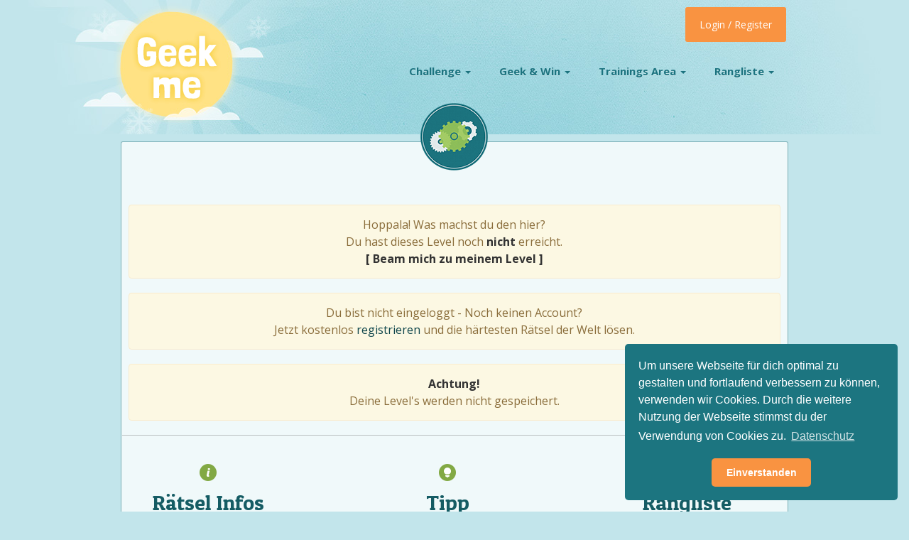

--- FILE ---
content_type: text/html; charset=UTF-8
request_url: https://www.geekme.de/challenge/1/63/1
body_size: 10531
content:
<!DOCTYPE html>
<html class="no-js" lang="de">
<head>

  <meta name="Loesung Challenge 1 - Raetsel 27" content="eneas">
  
  <meta charset="utf-8">
  <meta http-equiv="X-UA-Compatible" content="IE=edge,chrome=1">
  <meta name="viewport" content="width=device-width, initial-scale=1.0, maximum-scale=5, user-scalable=yes">

  <title>Die härtesten Rätsel der Welt » Challenge #1 Level 63 » Seite 1</title>
  <meta name="description" content="Rätsel Challenge #1 Level 63 - Du denkst du bist schlau? Beweis es!">
  <meta name="keywords" content="rätsel,quiz,geek,quizzen,rätseln,gewinnen,challenge,schlau,geekme,fragen,quest,garage,quizfragen">
  
  <meta itemprop="name" content="GeekMe">
  <meta itemprop="image" content="https://www.geekme.de/theme/main/images/favicons/ipimage.png">
  <meta itemprop="description" content="Rätsel Challenge #1 Level 63 - Du denkst du bist schlau? Beweis es!">
  
  <meta property="og:title" content="Die härtesten Rätsel der Welt » Challenge #1 Level 63 » Seite 1"/>
  <meta property="og:image" content="https://www.geekme.de/theme/main/images/favicons/ipimage.png"/>
  <meta property="og:site_name" content="GeekMe"/>
  <meta property="og:description" content="Rätsel Challenge #1 Level 63 - Du denkst du bist schlau? Beweis es!"/>
  
  <meta name="google-site-verification" content="JLW6BvS8VEACnBtTd98_PHSixOv7vPlpi9Y5sfjTTMs" />

  <link rel="shortcut icon" href="https://www.geekme.de/theme/main/images/favicons/favicon.ico" type="image/x-icon">
  <link rel="icon" href="https://www.geekme.de/theme/main/images/favicons/favicon.ico" type="image/x-icon">
  <link rel="apple-touch-icon" href="https://www.geekme.de/theme/main/images/favicons/apple-touch-icon.png">
  <link rel="apple-touch-icon" sizes="72x72" href="https://www.geekme.de/theme/main/images/favicons/apple-touch-icon-72x72.png">
  <link rel="apple-touch-icon" sizes="114x114" href="https://www.geekme.de/theme/main/images/favicons/apple-touch-icon-114x114.png">

  <!-- Windows 8 start screen specific meta -->
  <meta name="application-name" content="GeekMe"/>
  <meta name="msapplication-TileColor" content="#1c737f"/>
  <meta name="msapplication-TileImage" content="https://www.geekme.de/theme/main/images/favicons/windows-8-start-screen-icon.png"/>


        <link rel="preload" href="https://fonts.googleapis.com/css?family=Patua+One|Open+Sans:400,300,600,700" as="style" onload="this.onload=null;this.rel='stylesheet'">
    <noscript><link rel="stylesheet" href="https://fonts.googleapis.com/css?family=Patua+One|Open+Sans:400,300,600,700"></noscript>


  <link rel="stylesheet" href="https://www.geekme.de/theme/main/css/bootstrap.min.css">
  <link rel="stylesheet" href="https://www.geekme.de/theme/main/css/skeleton_f.min.css">
  <link rel="stylesheet" href="https://www.geekme.de/theme/main/css/jquery.mCustomScrollbar.css">
  <!--Main Stylesheet-->
  <link rel="stylesheet" href="https://www.geekme.de/theme/main/css/style.css">

  <link rel="stylesheet" href="https://www.geekme.de/theme/main/css/custom.css">

  <!--Load Modernizr, all other scripts are on the footer-->
  <script src="https://www.geekme.de/theme/main/js/modernizr.js"></script>
  

</head>

<body>
<noscript>
  
  <center>
	<strong>Hoppalaaa</strong><br>
	Bitte bitte aktiviere dein JavaScript
  </center>
  <style>div { display:none; }</style>
</noscript>


<!-- Ends in Footer, now in header for speed up LCP -->
<!-- To change the season simply add a class to the body (spring, summer, autumn or winter) -->
<div class="season winter">

	<!-- <header class="large-margin">-->
	<header>
    <div class="container">

      <div id="logo" class="five columns">
		<a href="https://www.geekme.de"><img data-src="https://www.geekme.de/theme/main/images/logo_s.png" class="lazy alternate-logo" alt="GeekMe Rätsel & Quizfragen"/></a>
      </div>

		<div class="nav-wrap">
          <!-- Nav -->
          <nav class="nav">
            <ul class="nav-list">

              <li class="nav-item">
                <a href="https://www.geekme.de/challenge">Challenge <span class="caret"></span></a>
                <ul class="nav-submenu larger-submenu">
					<li class="nav-submenu-item"><a href="https://www.geekme.de/challenge/12">#12 - The game is on</a><li class="nav-submenu-item"><a href="https://www.geekme.de/challenge/11">#11 - Villa Kunterbunt</a><li class="nav-submenu-item"><a href="https://www.geekme.de/challenge/10">#10 - Am Rande des Wahnsinns</a><li class="nav-submenu-item"><a href="https://www.geekme.de/challenge/9">#9 - Mitten drin statt nur dabei</a><li class="nav-submenu-item"><a href="https://www.geekme.de/challenge/8">#8 - Fakten Fakten Fakten!</a><li class="nav-submenu-item"><a href="https://www.geekme.de/challenge/7">#7 - Härter denn je!</a><li class="nav-submenu-item"><a href="https://www.geekme.de/challenge/6">#6 - Viele Viele Bilder</a><li class="nav-submenu-item"><a href="https://www.geekme.de/challenge/5">#5 - Back to the Roots!</a><li class="nav-submenu-item"><a href="https://www.geekme.de/challenge/4">#4 - Nur nicht verzweifeln</a><li class="nav-submenu-item"><a href="https://www.geekme.de/challenge/3">#3 - besser - härter - GeekMe!</a><li class="nav-submenu-item"><a href="https://www.geekme.de/challenge/2">#2 - Rätsel Spaß geht weiter</a><li class="nav-submenu-item"><a href="https://www.geekme.de/challenge/1">#1 - Du denkst du bist schlau? Beweis es!</a>                </ul>
              </li>

              <li class="nav-item">
                <a href="https://www.geekme.de/win">Geek & Win <span class="caret"></span></a>
                <ul class="nav-submenu">
					<li class="nav-submenu-item"><a href="https://www.geekme.de/win">Rätsel</a></li>
					<li class="nav-submenu-item"><a href="https://www.geekme.de/win/gewinner">Gewinner</a></li>
					<li class="nav-submenu-item"><a href="https://www.geekme.de/win/verpasst">Verpasst</a></li>	
                </ul>
              </li>

              <li class="nav-item">
                <a href="https://www.geekme.de/training">Trainings Area <span class="caret"></span></a>
                <ul class="nav-submenu">
					<li class="nav-submenu-item"><a href="https://www.geekme.de/garage">Garage</a></li>
					<li class="nav-submenu-item"><a href="https://www.geekme.de/quest">Quests</a></li>
					<li class="nav-submenu-item"><a href="https://www.geekme.de/quiz">Quiz</a></li>
                </ul>
              </li>

              <li class="nav-item">
                <a href="https://www.geekme.de/rangliste">Rangliste <span class="caret"></span></a>
                <ul class="nav-submenu">
					<li class="nav-submenu-item"><a href="https://www.geekme.de/rangliste/challenge">Challenge</a></li>
					<li class="nav-submenu-item"><a href="https://www.geekme.de/rangliste/hall-of-fame">Hall of Fame</a></li>
					<li class="nav-submenu-item"><a href="https://www.geekme.de/rangliste/garage">Garage</a></li>
					<li class="nav-submenu-item"><a href="https://www.geekme.de/rangliste/quest">Quest</a></li>
					<li class="nav-submenu-item"><a href="https://www.geekme.de/rangliste/quiz">Quiz</a></li>
                </ul>
              </li>

              <li id="login-mobile" class="nav-item">
                <a href="https://www.geekme.de/login">LOGIN</a>
              </li>

            </ul>
          </nav>
          <!-- /Nav -->
        </div><!--nav-wrap-->
		
		
<ul>
  <li id="login" class="dropdown">
	<a class="dropdown-toggle login-button" href="#" data-toggle="dropdown">Login / Register</a>
	<div class="dropdown-menu">
	  <form role="form" class="prepper-form" name="form_login" id="form_login" action="https://www.geekme.de/ajax.php?task=login" onsubmit='$.ajax({url: "https://www.geekme.de/ajax.php?task=login", data: $(this.elements).serialize(), success: function(response){$("#ajax_login").html(response);}, type: "POST", dataType: "html"}); return false;' method="POST"  >		  <input id="" name="login_nick" type="text" name="" placeholder="Nick oder E-Mail"/>
		  <input id="" name="login_pass" type="password" name="" placeholder="Passwort"/>
		  <a href="https://www.geekme.de/pwreset" class="pass-reset os-light">Passwort vergessen?</a>
		  
		  <input type="hidden" name="redirect" value="/challenge/1/63/1">
		  <input onclick='$("#jloaderlogin").show();' class="btn geekme-button-blue" type="submit" name="" value="LOGIN" />
		  
		  <p><a href="https://www.geekme.de/register">Jetzt kostenlos registrieren!</a></p>
		  
		</form>
		<div id="ajax_login"></div>
	</div>
  </li>
</ul>


<!--
<li id="login" class="dropdown">
  <a class="dropdown-toggle login-button" href="#" data-toggle="dropdown">Login / Register</a>
  <div class="dropdown-menu">
		<form role="form" class="prepper-form" name="form_login" id="form_login" action="https://www.geekme.de/ajax.php?task=login" onsubmit='$.ajax({url: "https://www.geekme.de/ajax.php?task=login", data: $(this.elements).serialize(), success: function(response){$("#ajax_login").html(response);}, type: "POST", dataType: "html"}); return false;' method="POST"  >		  <input id="" name="login_nick" type="text" name="" placeholder="Nick oder E-Mail"/>
		  <input id="" name="login_pass" type="password" name="" placeholder="Passwort"/>
		  <a href="https://www.geekme.de/pwreset" class="pass-reset os-light">Passwort vergessen?</a>
		  
		  <input type="hidden" name="redirect" value="/challenge/1/63/1">
		  <input onclick='$("#jloaderlogin").show();' class="btn geekme-button-blue" type="submit" name="" value="LOGIN" />
		  
		  <p><a href="https://www.geekme.de/register">Jetzt kostenlos registrieren!</a></p>
		  
		</form>
		<div id="ajax_login"></div>
  </div>
</li>
<li id="login-mobile">
  <a href="https://www.geekme.de/login">LOGIN/REGISTER</a>
</li>
-->
    </div>
  </header>

</div><!--season-->

  <div class="clear"></div>

 <section id="riddle">
    <div class="container">
      <div class="box sixteen columns">
        <div>
          <a href="https://www.geekme.de/challenge/1" class="has-tooltip" data-toggle="tooltip" data-placement="top" title="Rätsel Challenge #1, Level 63">
			<img data-src="https://www.geekme.de/theme/main/images/badges/badge_challenges_small.png" alt="Rätsel Challenge #1, Level 63" class="lazy sticker" />
		  </a>
          
		  <!-- Left muss immer da sein wegen layout... -->
		  <!-- Hier stören die Pfeile evtl in den Challenges... -->
		  <!-- 
		  <div class="arrow-left">
			<a href="javascript:void(0);">Previous</a>
		  </div>
		  <div class="arrow-right">
			<a href="https://www.geekme.de/challenge/2">Next</a>
		  </div>
		  -->
		  
		   		  
          <div class="clear"></div><br>
		  
         
				
<div class="clear"></div><br>
<center>
	<div class="alert alert-warning">
		<p class="pad">
			Hoppala! Was machst du den hier?<br>
			Du hast dieses Level noch <strong>nicht</strong> erreicht.<br>
			<a href="https://www.geekme.de/challenge/1/1"><strong>[ Beam mich zu meinem Level ]</strong></a>
		</p>
	</div>
</center>
<center>
	<div class="alert alert-warning">
		<p class="pad">
			Du bist nicht eingeloggt - Noch keinen Account?<br>
			Jetzt kostenlos <a href="https://www.geekme.de/register">registrieren</a> und die härtesten Rätsel der Welt lösen.
		</p>
	</div>
</center>

<center>
	<div class="alert alert-warning">
		<p class="pad">
			<strong>Achtung!</strong><br>Deine Level's werden nicht gespeichert.
		</p>
	</div>
</center>
				
				<center>
								</center>
	
        </div>
	
	

    	<hr>
	<div id="infos">
		<div style="margin:0;padding:0;" class="sixteen columns">
			
		
			<div style="margin:0;padding:0;" class="row">
			  <div class="four columns">
				<a href="javascript:void(0);" data-toggle="modal" data-target="#stats-modal" class="toggle-modals"><span></span> <h2>Rätsel Infos</h2></a>
	<!-- Modal -->
	<div class="modal fade" id="stats-modal" tabindex="-1" role="dialog" aria-labelledby="myModalLabel" aria-hidden="true">
	  <div class="modal-dialog">
		<div class="modal-content">
		  <div class="modal-header">
			<button type="button" class="close" data-dismiss="modal" aria-hidden="true">&times;</button>
			<h4 class="modal-title" id="myModalLabel">Infos zu diesem Rätsel Level</h4>
			
		  </div>
		  <div class="modal-body">
		  <center>
			<p class="pad">
				Derzeit verzweifeln <span class="orange">21</span> Geeks an diesem Rätsel.<br>
			</p>
		  </center>
			
			</div>
		</div>
	  </div>
	</div>			  </div>
			  <div class="eight columns">
				            
				<center>
						<a href="javascript:void(0);" data-toggle="modal" data-target="#hint-modal" class="toggle-modals"><span></span> <h2>Tipp</h2></a>
<!-- Modal -->
<div class="modal fade" id="hint-modal" tabindex="-1" role="dialog" aria-labelledby="myModalLabel" aria-hidden="true">
  <div class="modal-dialog">
	<div class="modal-content">
	  <div class="modal-header">
		<button type="button" class="close" data-dismiss="modal" aria-hidden="true">&times;</button>
		<h3 class="modal-title" id="myModalLabel">Tipp zu diesem Rätsel</h3>
		<p>Du musst diesen Tipp nur einmalig freischalten und kannst ihn immer wieder ansehen.<br>Hast du keine Bits mehr? <a href="https://www.geekme.de/bit">Hier</a> bekommst du welche.</p>
	  </div>
	  <div class="modal-body">
	  
		
<center>
	<div class="alert alert-warning">
		<p class="pad">
			Du bist nicht eingeloggt - Noch keinen Account?<br>
			Jetzt kostenlos <a href="https://www.geekme.de/register">registrieren</a> und die härtesten Rätsel der Welt lösen.
		</p>
	</div>
</center>

	  </div>
	</div>
  </div>
</div>				</center>
				
			  </div>
			   <div class="four columns">
					<a href="javascript:void(0);" data-toggle="modal" data-target="#rankings-modal" class="toggle-modals"><span></span> <h2>Rangliste</h2></a>
	
	<!-- Modal Ranking-->
	<div class="modal fade" id="rankings-modal" tabindex="-1" role="dialog" aria-labelledby="myModalLabel" aria-hidden="true">
	  <div class="modal-dialog">
		<div class="modal-content">
		  <div class="modal-header">
			<button type="button" class="close" data-dismiss="modal" aria-hidden="true">&times;</button>
			<h4 class="modal-title" id="myModalLabel">Rangliste Challenge #1</h4>
			<center>
				
				<a href="https://www.geekme.de/rangliste/challenge/1" class="geekme-button-orange not-f-width">Wer hat diese Challenge bereits gelöst?</a><br>
			
				Wer kämpft sich aktuell durch die härtesten Rätsel dieser Challenge?
			</center>
		  </div>
		  <div class="modal-body">
			
							<div class="ranking">
				  <ul>
				  
										<li class="rankings-badge">
					  <img class="lazy" data-src="https://www.geekme.de/theme/main/images/badges/badge_first_small.png" width="54" height="54" />
					</li>
										
										
										
										
					<li>
						<a href="https://www.geekme.de/geek/2849/blackcab">
							<img class="lazy" data-src="https://www.geekme.de/theme/main/images/flower-blue.png" width="54" height="54" alt="BlackCab"/>
						</a>
						<p>
						<a href="https://www.geekme.de/geek/2849/blackcab">BlackCab</a><br>
						<span class="orange">
							<a href="https://www.geekme.de/challenge/1/100">rätselt in Level 100</a><br>
						</p>
					</li>
					
					<!-- Do not delete -->
					<li></li>
					
				  </ul>
				</div>
				<div class="clear"></div>
							
							<div class="ranking">
				  <ul>
				  
										
										<li class="rankings-badge">
					  <img class="lazy" data-src="https://www.geekme.de/theme/main/images/badges/badge_second_small.png" width="54" height="54" />
					</li>
										
										
										
					<li>
						<a href="https://www.geekme.de/geek/1451/hommelsbude">
							<img class="lazy" data-src="https://www.geekme.de/upload/mitglied/1451/pb1.jpg" width="54" height="54" alt="hommelsbude"/>
						</a>
						<p>
						<a href="https://www.geekme.de/geek/1451/hommelsbude">hommelsbude</a><br>
						<span class="orange">
							<a href="https://www.geekme.de/challenge/1/100">rätselt in Level 100</a><br>
						</p>
					</li>
					
					<!-- Do not delete -->
					<li></li>
					
				  </ul>
				</div>
				<div class="clear"></div>
							
							<div class="ranking">
				  <ul>
				  
										
										
										<li class="rankings-badge">
					  <img class="lazy" data-src="https://www.geekme.de/theme/main/images/badges/badge_third_small.png" width="54" height="54" />
					</li>
										
										
					<li>
						<a href="https://www.geekme.de/geek/1108/demaaa">
							<img class="lazy" data-src="https://www.geekme.de/theme/main/images/flower-blue.png" width="54" height="54" alt="demaaa"/>
						</a>
						<p>
						<a href="https://www.geekme.de/geek/1108/demaaa">demaaa</a><br>
						<span class="orange">
							<a href="https://www.geekme.de/challenge/1/100">rätselt in Level 100</a><br>
						</p>
					</li>
					
					<!-- Do not delete -->
					<li></li>
					
				  </ul>
				</div>
				<div class="clear"></div>
									<hr>
							
							<div class="ranking">
				  <ul>
				  
										
										
										
										<li>
					  <p class="rank">#4</p>
					</li>
										
					<li>
						<a href="https://www.geekme.de/geek/427/nilsou">
							<img class="lazy" data-src="https://www.geekme.de/theme/main/images/flower-blue.png" width="54" height="54" alt="nilsou"/>
						</a>
						<p>
						<a href="https://www.geekme.de/geek/427/nilsou">nilsou</a><br>
						<span class="orange">
							<a href="https://www.geekme.de/challenge/1/100">rätselt in Level 100</a><br>
						</p>
					</li>
					
					<!-- Do not delete -->
					<li></li>
					
				  </ul>
				</div>
				<div class="clear"></div>
							
							<div class="ranking">
				  <ul>
				  
										
										
										
										<li>
					  <p class="rank">#5</p>
					</li>
										
					<li>
						<a href="https://www.geekme.de/geek/414/timp">
							<img class="lazy" data-src="https://www.geekme.de/upload/mitglied/414/pb1.jpg" width="54" height="54" alt="Timp"/>
						</a>
						<p>
						<a href="https://www.geekme.de/geek/414/timp">Timp</a><br>
						<span class="orange">
							<a href="https://www.geekme.de/challenge/1/100">rätselt in Level 100</a><br>
						</p>
					</li>
					
					<!-- Do not delete -->
					<li></li>
					
				  </ul>
				</div>
				<div class="clear"></div>
							
							<div class="ranking">
				  <ul>
				  
										
										
										
										<li>
					  <p class="rank">#6</p>
					</li>
										
					<li>
						<a href="https://www.geekme.de/geek/422/dtothej">
							<img class="lazy" data-src="https://www.geekme.de/theme/main/images/flower-blue.png" width="54" height="54" alt="DtotheJ"/>
						</a>
						<p>
						<a href="https://www.geekme.de/geek/422/dtothej">DtotheJ</a><br>
						<span class="orange">
							<a href="https://www.geekme.de/challenge/1/100">rätselt in Level 100</a><br>
						</p>
					</li>
					
					<!-- Do not delete -->
					<li></li>
					
				  </ul>
				</div>
				<div class="clear"></div>
							
							<div class="ranking">
				  <ul>
				  
										
										
										
										<li>
					  <p class="rank">#7</p>
					</li>
										
					<li>
						<a href="https://www.geekme.de/geek/4032/roger_re">
							<img class="lazy" data-src="https://www.geekme.de/theme/main/images/flower-blue.png" width="54" height="54" alt="roger_re"/>
						</a>
						<p>
						<a href="https://www.geekme.de/geek/4032/roger_re">roger_re</a><br>
						<span class="orange">
							<a href="https://www.geekme.de/challenge/1/100">rätselt in Level 100</a><br>
						</p>
					</li>
					
					<!-- Do not delete -->
					<li></li>
					
				  </ul>
				</div>
				<div class="clear"></div>
							
							<div class="ranking">
				  <ul>
				  
										
										
										
										<li>
					  <p class="rank">#8</p>
					</li>
										
					<li>
						<a href="https://www.geekme.de/geek/1859/cyrune">
							<img class="lazy" data-src="https://www.geekme.de/theme/main/images/flower-blue.png" width="54" height="54" alt="cyrune"/>
						</a>
						<p>
						<a href="https://www.geekme.de/geek/1859/cyrune">cyrune</a><br>
						<span class="orange">
							<a href="https://www.geekme.de/challenge/1/99">rätselt in Level 99</a><br>
						</p>
					</li>
					
					<!-- Do not delete -->
					<li></li>
					
				  </ul>
				</div>
				<div class="clear"></div>
							
							<div class="ranking">
				  <ul>
				  
										
										
										
										<li>
					  <p class="rank">#9</p>
					</li>
										
					<li>
						<a href="https://www.geekme.de/geek/3732/rustychan">
							<img class="lazy" data-src="https://www.geekme.de/theme/main/images/flower-red.png" width="54" height="54" alt="RustyChan"/>
						</a>
						<p>
						<a href="https://www.geekme.de/geek/3732/rustychan">RustyChan</a><br>
						<span class="orange">
							<a href="https://www.geekme.de/challenge/1/99">rätselt in Level 99</a><br>
						</p>
					</li>
					
					<!-- Do not delete -->
					<li></li>
					
				  </ul>
				</div>
				<div class="clear"></div>
							
							<div class="ranking">
				  <ul>
				  
										
										
										
										<li>
					  <p class="rank">#10</p>
					</li>
										
					<li>
						<a href="https://www.geekme.de/geek/4044/bam-korbi">
							<img class="lazy" data-src="https://www.geekme.de/theme/main/images/flower-blue.png" width="54" height="54" alt="Bam-Korbi"/>
						</a>
						<p>
						<a href="https://www.geekme.de/geek/4044/bam-korbi">Bam-Korbi</a><br>
						<span class="orange">
							<a href="https://www.geekme.de/challenge/1/99">rätselt in Level 99</a><br>
						</p>
					</li>
					
					<!-- Do not delete -->
					<li></li>
					
				  </ul>
				</div>
				<div class="clear"></div>
							
							<div class="ranking">
				  <ul>
				  
										
										
										
										<li>
					  <p class="rank">#11</p>
					</li>
										
					<li>
						<a href="https://www.geekme.de/geek/2059/schwarzfahrer">
							<img class="lazy" data-src="https://www.geekme.de/upload/mitglied/2059/pb1.jpg" width="54" height="54" alt="Schwarzfahrer"/>
						</a>
						<p>
						<a href="https://www.geekme.de/geek/2059/schwarzfahrer">Schwarzfahrer</a><br>
						<span class="orange">
							<a href="https://www.geekme.de/challenge/1/99">rätselt in Level 99</a><br>
						</p>
					</li>
					
					<!-- Do not delete -->
					<li></li>
					
				  </ul>
				</div>
				<div class="clear"></div>
							
							<div class="ranking">
				  <ul>
				  
										
										
										
										<li>
					  <p class="rank">#12</p>
					</li>
										
					<li>
						<a href="https://www.geekme.de/geek/1802/schnappi">
							<img class="lazy" data-src="https://www.geekme.de/theme/main/images/flower-blue.png" width="54" height="54" alt="Schnappi"/>
						</a>
						<p>
						<a href="https://www.geekme.de/geek/1802/schnappi">Schnappi</a><br>
						<span class="orange">
							<a href="https://www.geekme.de/challenge/1/99">rätselt in Level 99</a><br>
						</p>
					</li>
					
					<!-- Do not delete -->
					<li></li>
					
				  </ul>
				</div>
				<div class="clear"></div>
							
							<div class="ranking">
				  <ul>
				  
										
										
										
										<li>
					  <p class="rank">#13</p>
					</li>
										
					<li>
						<a href="https://www.geekme.de/geek/2784/kayman2">
							<img class="lazy" data-src="https://www.geekme.de/theme/main/images/flower-blue.png" width="54" height="54" alt="kayman2"/>
						</a>
						<p>
						<a href="https://www.geekme.de/geek/2784/kayman2">kayman2</a><br>
						<span class="orange">
							<a href="https://www.geekme.de/challenge/1/99">rätselt in Level 99</a><br>
						</p>
					</li>
					
					<!-- Do not delete -->
					<li></li>
					
				  </ul>
				</div>
				<div class="clear"></div>
							
							<div class="ranking">
				  <ul>
				  
										
										
										
										<li>
					  <p class="rank">#14</p>
					</li>
										
					<li>
						<a href="https://www.geekme.de/geek/3363/christina">
							<img class="lazy" data-src="https://www.geekme.de/upload/mitglied/3363/pb1.jpg" width="54" height="54" alt="ChrisTina"/>
						</a>
						<p>
						<a href="https://www.geekme.de/geek/3363/christina">ChrisTina</a><br>
						<span class="orange">
							<a href="https://www.geekme.de/challenge/1/99">rätselt in Level 99</a><br>
						</p>
					</li>
					
					<!-- Do not delete -->
					<li></li>
					
				  </ul>
				</div>
				<div class="clear"></div>
							
							<div class="ranking">
				  <ul>
				  
										
										
										
										<li>
					  <p class="rank">#15</p>
					</li>
										
					<li>
						<a href="https://www.geekme.de/geek/10277/andy888">
							<img class="lazy" data-src="https://www.geekme.de/theme/main/images/flower.png" width="54" height="54" alt="andy888"/>
						</a>
						<p>
						<a href="https://www.geekme.de/geek/10277/andy888">andy888</a><br>
						<span class="orange">
							<a href="https://www.geekme.de/challenge/1/99">rätselt in Level 99</a><br>
						</p>
					</li>
					
					<!-- Do not delete -->
					<li></li>
					
				  </ul>
				</div>
				<div class="clear"></div>
							
							<div class="ranking">
				  <ul>
				  
										
										
										
										<li>
					  <p class="rank">#16</p>
					</li>
										
					<li>
						<a href="https://www.geekme.de/geek/5594/r3negade">
							<img class="lazy" data-src="https://www.geekme.de/theme/main/images/flower-blue.png" width="54" height="54" alt="r3negade"/>
						</a>
						<p>
						<a href="https://www.geekme.de/geek/5594/r3negade">r3negade</a><br>
						<span class="orange">
							<a href="https://www.geekme.de/challenge/1/99">rätselt in Level 99</a><br>
						</p>
					</li>
					
					<!-- Do not delete -->
					<li></li>
					
				  </ul>
				</div>
				<div class="clear"></div>
							
							<div class="ranking">
				  <ul>
				  
										
										
										
										<li>
					  <p class="rank">#17</p>
					</li>
										
					<li>
						<a href="https://www.geekme.de/geek/4149/ertel">
							<img class="lazy" data-src="https://www.geekme.de/theme/main/images/flower-blue.png" width="54" height="54" alt="ertel"/>
						</a>
						<p>
						<a href="https://www.geekme.de/geek/4149/ertel">ertel</a><br>
						<span class="orange">
							<a href="https://www.geekme.de/challenge/1/99">rätselt in Level 99</a><br>
						</p>
					</li>
					
					<!-- Do not delete -->
					<li></li>
					
				  </ul>
				</div>
				<div class="clear"></div>
							
							<div class="ranking">
				  <ul>
				  
										
										
										
										<li>
					  <p class="rank">#18</p>
					</li>
										
					<li>
						<a href="https://www.geekme.de/geek/3768/fruchtzwerq01">
							<img class="lazy" data-src="https://www.geekme.de/theme/main/images/flower-blue.png" width="54" height="54" alt="fruchtzwerq01"/>
						</a>
						<p>
						<a href="https://www.geekme.de/geek/3768/fruchtzwerq01">fruchtzwerq01</a><br>
						<span class="orange">
							<a href="https://www.geekme.de/challenge/1/99">rätselt in Level 99</a><br>
						</p>
					</li>
					
					<!-- Do not delete -->
					<li></li>
					
				  </ul>
				</div>
				<div class="clear"></div>
							
							<div class="ranking">
				  <ul>
				  
										
										
										
										<li>
					  <p class="rank">#19</p>
					</li>
										
					<li>
						<a href="https://www.geekme.de/geek/9772/joshua">
							<img class="lazy" data-src="https://www.geekme.de/theme/main/images/flower-blue.png" width="54" height="54" alt="Joshua"/>
						</a>
						<p>
						<a href="https://www.geekme.de/geek/9772/joshua">Joshua</a><br>
						<span class="orange">
							<a href="https://www.geekme.de/challenge/1/99">rätselt in Level 99</a><br>
						</p>
					</li>
					
					<!-- Do not delete -->
					<li></li>
					
				  </ul>
				</div>
				<div class="clear"></div>
							
							<div class="ranking">
				  <ul>
				  
										
										
										
										<li>
					  <p class="rank">#20</p>
					</li>
										
					<li>
						<a href="https://www.geekme.de/geek/9918/alvarth">
							<img class="lazy" data-src="https://www.geekme.de/theme/main/images/flower-blue.png" width="54" height="54" alt="Alvarth"/>
						</a>
						<p>
						<a href="https://www.geekme.de/geek/9918/alvarth">Alvarth</a><br>
						<span class="orange">
							<a href="https://www.geekme.de/challenge/1/99">rätselt in Level 99</a><br>
						</p>
					</li>
					
					<!-- Do not delete -->
					<li></li>
					
				  </ul>
				</div>
				<div class="clear"></div>
							
							<div class="ranking">
				  <ul>
				  
										
										
										
										<li>
					  <p class="rank">#21</p>
					</li>
										
					<li>
						<a href="https://www.geekme.de/geek/1820/russplaya-eddy9">
							<img class="lazy" data-src="https://www.geekme.de/theme/main/images/flower-blue.png" width="54" height="54" alt="russplaya-eddy9"/>
						</a>
						<p>
						<a href="https://www.geekme.de/geek/1820/russplaya-eddy9">russplaya-eddy9</a><br>
						<span class="orange">
							<a href="https://www.geekme.de/challenge/1/99">rätselt in Level 99</a><br>
						</p>
					</li>
					
					<!-- Do not delete -->
					<li></li>
					
				  </ul>
				</div>
				<div class="clear"></div>
							
							<div class="ranking">
				  <ul>
				  
										
										
										
										<li>
					  <p class="rank">#22</p>
					</li>
										
					<li>
						<a href="https://www.geekme.de/geek/3396/tulraa">
							<img class="lazy" data-src="https://www.geekme.de/theme/main/images/flower-red.png" width="54" height="54" alt="Tulraa"/>
						</a>
						<p>
						<a href="https://www.geekme.de/geek/3396/tulraa">Tulraa</a><br>
						<span class="orange">
							<a href="https://www.geekme.de/challenge/1/98">rätselt in Level 98</a><br>
						</p>
					</li>
					
					<!-- Do not delete -->
					<li></li>
					
				  </ul>
				</div>
				<div class="clear"></div>
							
							<div class="ranking">
				  <ul>
				  
										
										
										
										<li>
					  <p class="rank">#23</p>
					</li>
										
					<li>
						<a href="https://www.geekme.de/geek/2240/pappentrick">
							<img class="lazy" data-src="https://www.geekme.de/theme/main/images/flower-blue.png" width="54" height="54" alt="pappentrick"/>
						</a>
						<p>
						<a href="https://www.geekme.de/geek/2240/pappentrick">pappentrick</a><br>
						<span class="orange">
							<a href="https://www.geekme.de/challenge/1/98">rätselt in Level 98</a><br>
						</p>
					</li>
					
					<!-- Do not delete -->
					<li></li>
					
				  </ul>
				</div>
				<div class="clear"></div>
							
							<div class="ranking">
				  <ul>
				  
										
										
										
										<li>
					  <p class="rank">#24</p>
					</li>
										
					<li>
						<a href="https://www.geekme.de/geek/3000/strawberryphia">
							<img class="lazy" data-src="https://www.geekme.de/theme/main/images/flower-red.png" width="54" height="54" alt="strawberryphia"/>
						</a>
						<p>
						<a href="https://www.geekme.de/geek/3000/strawberryphia">strawberryphia</a><br>
						<span class="orange">
							<a href="https://www.geekme.de/challenge/1/98">rätselt in Level 98</a><br>
						</p>
					</li>
					
					<!-- Do not delete -->
					<li></li>
					
				  </ul>
				</div>
				<div class="clear"></div>
							
							<div class="ranking">
				  <ul>
				  
										
										
										
										<li>
					  <p class="rank">#25</p>
					</li>
										
					<li>
						<a href="https://www.geekme.de/geek/3173/alpa021">
							<img class="lazy" data-src="https://www.geekme.de/theme/main/images/flower-blue.png" width="54" height="54" alt="alpa021"/>
						</a>
						<p>
						<a href="https://www.geekme.de/geek/3173/alpa021">alpa021</a><br>
						<span class="orange">
							<a href="https://www.geekme.de/challenge/1/98">rätselt in Level 98</a><br>
						</p>
					</li>
					
					<!-- Do not delete -->
					<li></li>
					
				  </ul>
				</div>
				<div class="clear"></div>
							
							<div class="ranking">
				  <ul>
				  
										
										
										
										<li>
					  <p class="rank">#26</p>
					</li>
										
					<li>
						<a href="https://www.geekme.de/geek/986/kiflo">
							<img class="lazy" data-src="https://www.geekme.de/theme/main/images/flower-blue.png" width="54" height="54" alt="KiFlo"/>
						</a>
						<p>
						<a href="https://www.geekme.de/geek/986/kiflo">KiFlo</a><br>
						<span class="orange">
							<a href="https://www.geekme.de/challenge/1/98">rätselt in Level 98</a><br>
						</p>
					</li>
					
					<!-- Do not delete -->
					<li></li>
					
				  </ul>
				</div>
				<div class="clear"></div>
							
							<div class="ranking">
				  <ul>
				  
										
										
										
										<li>
					  <p class="rank">#27</p>
					</li>
										
					<li>
						<a href="https://www.geekme.de/geek/4709/phoenix">
							<img class="lazy" data-src="https://www.geekme.de/theme/main/images/flower-blue.png" width="54" height="54" alt="Phoenix"/>
						</a>
						<p>
						<a href="https://www.geekme.de/geek/4709/phoenix">Phoenix</a><br>
						<span class="orange">
							<a href="https://www.geekme.de/challenge/1/97">rätselt in Level 97</a><br>
						</p>
					</li>
					
					<!-- Do not delete -->
					<li></li>
					
				  </ul>
				</div>
				<div class="clear"></div>
							
							<div class="ranking">
				  <ul>
				  
										
										
										
										<li>
					  <p class="rank">#28</p>
					</li>
										
					<li>
						<a href="https://www.geekme.de/geek/4539/minty">
							<img class="lazy" data-src="https://www.geekme.de/upload/mitglied/4539/pb1.jpg" width="54" height="54" alt="minty"/>
						</a>
						<p>
						<a href="https://www.geekme.de/geek/4539/minty">minty</a><br>
						<span class="orange">
							<a href="https://www.geekme.de/challenge/1/97">rätselt in Level 97</a><br>
						</p>
					</li>
					
					<!-- Do not delete -->
					<li></li>
					
				  </ul>
				</div>
				<div class="clear"></div>
							
							<div class="ranking">
				  <ul>
				  
										
										
										
										<li>
					  <p class="rank">#29</p>
					</li>
										
					<li>
						<a href="https://www.geekme.de/geek/10962/roterindianer">
							<img class="lazy" data-src="https://www.geekme.de/theme/main/images/flower-blue.png" width="54" height="54" alt="RoterIndianer"/>
						</a>
						<p>
						<a href="https://www.geekme.de/geek/10962/roterindianer">RoterIndianer</a><br>
						<span class="orange">
							<a href="https://www.geekme.de/challenge/1/97">rätselt in Level 97</a><br>
						</p>
					</li>
					
					<!-- Do not delete -->
					<li></li>
					
				  </ul>
				</div>
				<div class="clear"></div>
							
							<div class="ranking">
				  <ul>
				  
										
										
										
										<li>
					  <p class="rank">#30</p>
					</li>
										
					<li>
						<a href="https://www.geekme.de/geek/8613/hoelscher">
							<img class="lazy" data-src="https://www.geekme.de/upload/mitglied/8613/pb1.jpg" width="54" height="54" alt="Hoelscher"/>
						</a>
						<p>
						<a href="https://www.geekme.de/geek/8613/hoelscher">Hoelscher</a><br>
						<span class="orange">
							<a href="https://www.geekme.de/challenge/1/97">rätselt in Level 97</a><br>
						</p>
					</li>
					
					<!-- Do not delete -->
					<li></li>
					
				  </ul>
				</div>
				<div class="clear"></div>
							
							<div class="ranking">
				  <ul>
				  
										
										
										
										<li>
					  <p class="rank">#31</p>
					</li>
										
					<li>
						<a href="https://www.geekme.de/geek/9881/classical">
							<img class="lazy" data-src="https://www.geekme.de/theme/main/images/flower-red.png" width="54" height="54" alt="classical"/>
						</a>
						<p>
						<a href="https://www.geekme.de/geek/9881/classical">classical</a><br>
						<span class="orange">
							<a href="https://www.geekme.de/challenge/1/97">rätselt in Level 97</a><br>
						</p>
					</li>
					
					<!-- Do not delete -->
					<li></li>
					
				  </ul>
				</div>
				<div class="clear"></div>
							
							<div class="ranking">
				  <ul>
				  
										
										
										
										<li>
					  <p class="rank">#32</p>
					</li>
										
					<li>
						<a href="https://www.geekme.de/geek/978/flippomaus">
							<img class="lazy" data-src="https://www.geekme.de/theme/main/images/flower-red.png" width="54" height="54" alt="Flippomaus"/>
						</a>
						<p>
						<a href="https://www.geekme.de/geek/978/flippomaus">Flippomaus</a><br>
						<span class="orange">
							<a href="https://www.geekme.de/challenge/1/97">rätselt in Level 97</a><br>
						</p>
					</li>
					
					<!-- Do not delete -->
					<li></li>
					
				  </ul>
				</div>
				<div class="clear"></div>
							
							<div class="ranking">
				  <ul>
				  
										
										
										
										<li>
					  <p class="rank">#33</p>
					</li>
										
					<li>
						<a href="https://www.geekme.de/geek/10780/misoft">
							<img class="lazy" data-src="https://www.geekme.de/theme/main/images/flower-blue.png" width="54" height="54" alt="Misoft"/>
						</a>
						<p>
						<a href="https://www.geekme.de/geek/10780/misoft">Misoft</a><br>
						<span class="orange">
							<a href="https://www.geekme.de/challenge/1/97">rätselt in Level 97</a><br>
						</p>
					</li>
					
					<!-- Do not delete -->
					<li></li>
					
				  </ul>
				</div>
				<div class="clear"></div>
							
							<div class="ranking">
				  <ul>
				  
										
										
										
										<li>
					  <p class="rank">#34</p>
					</li>
										
					<li>
						<a href="https://www.geekme.de/geek/4870/jonas**93">
							<img class="lazy" data-src="https://www.geekme.de/theme/main/images/flower-blue.png" width="54" height="54" alt="jonas**93"/>
						</a>
						<p>
						<a href="https://www.geekme.de/geek/4870/jonas**93">jonas**93</a><br>
						<span class="orange">
							<a href="https://www.geekme.de/challenge/1/97">rätselt in Level 97</a><br>
						</p>
					</li>
					
					<!-- Do not delete -->
					<li></li>
					
				  </ul>
				</div>
				<div class="clear"></div>
							
							<div class="ranking">
				  <ul>
				  
										
										
										
										<li>
					  <p class="rank">#35</p>
					</li>
										
					<li>
						<a href="https://www.geekme.de/geek/4293/zaphod">
							<img class="lazy" data-src="https://www.geekme.de/theme/main/images/flower-blue.png" width="54" height="54" alt="zaphod"/>
						</a>
						<p>
						<a href="https://www.geekme.de/geek/4293/zaphod">zaphod</a><br>
						<span class="orange">
							<a href="https://www.geekme.de/challenge/1/97">rätselt in Level 97</a><br>
						</p>
					</li>
					
					<!-- Do not delete -->
					<li></li>
					
				  </ul>
				</div>
				<div class="clear"></div>
							
							<div class="ranking">
				  <ul>
				  
										
										
										
										<li>
					  <p class="rank">#36</p>
					</li>
										
					<li>
						<a href="https://www.geekme.de/geek/1423/sunsetangel">
							<img class="lazy" data-src="https://www.geekme.de/theme/main/images/flower-red.png" width="54" height="54" alt="Sunsetangel"/>
						</a>
						<p>
						<a href="https://www.geekme.de/geek/1423/sunsetangel">Sunsetangel</a><br>
						<span class="orange">
							<a href="https://www.geekme.de/challenge/1/97">rätselt in Level 97</a><br>
						</p>
					</li>
					
					<!-- Do not delete -->
					<li></li>
					
				  </ul>
				</div>
				<div class="clear"></div>
							
							<div class="ranking">
				  <ul>
				  
										
										
										
										<li>
					  <p class="rank">#37</p>
					</li>
										
					<li>
						<a href="https://www.geekme.de/geek/1316/paddy1g">
							<img class="lazy" data-src="https://www.geekme.de/theme/main/images/flower-blue.png" width="54" height="54" alt="paddy1g"/>
						</a>
						<p>
						<a href="https://www.geekme.de/geek/1316/paddy1g">paddy1g</a><br>
						<span class="orange">
							<a href="https://www.geekme.de/challenge/1/96">rätselt in Level 96</a><br>
						</p>
					</li>
					
					<!-- Do not delete -->
					<li></li>
					
				  </ul>
				</div>
				<div class="clear"></div>
							
							<div class="ranking">
				  <ul>
				  
										
										
										
										<li>
					  <p class="rank">#38</p>
					</li>
										
					<li>
						<a href="https://www.geekme.de/geek/4269/macuri">
							<img class="lazy" data-src="https://www.geekme.de/theme/main/images/flower-red.png" width="54" height="54" alt="macuri"/>
						</a>
						<p>
						<a href="https://www.geekme.de/geek/4269/macuri">macuri</a><br>
						<span class="orange">
							<a href="https://www.geekme.de/challenge/1/96">rätselt in Level 96</a><br>
						</p>
					</li>
					
					<!-- Do not delete -->
					<li></li>
					
				  </ul>
				</div>
				<div class="clear"></div>
							
							<div class="ranking">
				  <ul>
				  
										
										
										
										<li>
					  <p class="rank">#39</p>
					</li>
										
					<li>
						<a href="https://www.geekme.de/geek/4891/crusty">
							<img class="lazy" data-src="https://www.geekme.de/theme/main/images/flower-blue.png" width="54" height="54" alt="CruSty"/>
						</a>
						<p>
						<a href="https://www.geekme.de/geek/4891/crusty">CruSty</a><br>
						<span class="orange">
							<a href="https://www.geekme.de/challenge/1/96">rätselt in Level 96</a><br>
						</p>
					</li>
					
					<!-- Do not delete -->
					<li></li>
					
				  </ul>
				</div>
				<div class="clear"></div>
							
							<div class="ranking">
				  <ul>
				  
										
										
										
										<li>
					  <p class="rank">#40</p>
					</li>
										
					<li>
						<a href="https://www.geekme.de/geek/4587/ritschi77">
							<img class="lazy" data-src="https://www.geekme.de/theme/main/images/flower-blue.png" width="54" height="54" alt="Ritschi77"/>
						</a>
						<p>
						<a href="https://www.geekme.de/geek/4587/ritschi77">Ritschi77</a><br>
						<span class="orange">
							<a href="https://www.geekme.de/challenge/1/96">rätselt in Level 96</a><br>
						</p>
					</li>
					
					<!-- Do not delete -->
					<li></li>
					
				  </ul>
				</div>
				<div class="clear"></div>
							
							<div class="ranking">
				  <ul>
				  
										
										
										
										<li>
					  <p class="rank">#41</p>
					</li>
										
					<li>
						<a href="https://www.geekme.de/geek/4816/katharina">
							<img class="lazy" data-src="https://www.geekme.de/theme/main/images/flower-red.png" width="54" height="54" alt="Katharina"/>
						</a>
						<p>
						<a href="https://www.geekme.de/geek/4816/katharina">Katharina</a><br>
						<span class="orange">
							<a href="https://www.geekme.de/challenge/1/96">rätselt in Level 96</a><br>
						</p>
					</li>
					
					<!-- Do not delete -->
					<li></li>
					
				  </ul>
				</div>
				<div class="clear"></div>
							
							<div class="ranking">
				  <ul>
				  
										
										
										
										<li>
					  <p class="rank">#42</p>
					</li>
										
					<li>
						<a href="https://www.geekme.de/geek/6493/bananaphone">
							<img class="lazy" data-src="https://www.geekme.de/upload/mitglied/6493/pb1.jpg" width="54" height="54" alt="bananaphone"/>
						</a>
						<p>
						<a href="https://www.geekme.de/geek/6493/bananaphone">bananaphone</a><br>
						<span class="orange">
							<a href="https://www.geekme.de/challenge/1/96">rätselt in Level 96</a><br>
						</p>
					</li>
					
					<!-- Do not delete -->
					<li></li>
					
				  </ul>
				</div>
				<div class="clear"></div>
							
							<div class="ranking">
				  <ul>
				  
										
										
										
										<li>
					  <p class="rank">#43</p>
					</li>
										
					<li>
						<a href="https://www.geekme.de/geek/4606/finecut">
							<img class="lazy" data-src="https://www.geekme.de/theme/main/images/flower-blue.png" width="54" height="54" alt="Finecut"/>
						</a>
						<p>
						<a href="https://www.geekme.de/geek/4606/finecut">Finecut</a><br>
						<span class="orange">
							<a href="https://www.geekme.de/challenge/1/96">rätselt in Level 96</a><br>
						</p>
					</li>
					
					<!-- Do not delete -->
					<li></li>
					
				  </ul>
				</div>
				<div class="clear"></div>
							
							<div class="ranking">
				  <ul>
				  
										
										
										
										<li>
					  <p class="rank">#44</p>
					</li>
										
					<li>
						<a href="https://www.geekme.de/geek/4340/exiter">
							<img class="lazy" data-src="https://www.geekme.de/theme/main/images/flower-blue.png" width="54" height="54" alt="exiter"/>
						</a>
						<p>
						<a href="https://www.geekme.de/geek/4340/exiter">exiter</a><br>
						<span class="orange">
							<a href="https://www.geekme.de/challenge/1/95">rätselt in Level 95</a><br>
						</p>
					</li>
					
					<!-- Do not delete -->
					<li></li>
					
				  </ul>
				</div>
				<div class="clear"></div>
							
							<div class="ranking">
				  <ul>
				  
										
										
										
										<li>
					  <p class="rank">#45</p>
					</li>
										
					<li>
						<a href="https://www.geekme.de/geek/199/sef">
							<img class="lazy" data-src="https://www.geekme.de/theme/main/images/flower-blue.png" width="54" height="54" alt="Sef"/>
						</a>
						<p>
						<a href="https://www.geekme.de/geek/199/sef">Sef</a><br>
						<span class="orange">
							<a href="https://www.geekme.de/challenge/1/95">rätselt in Level 95</a><br>
						</p>
					</li>
					
					<!-- Do not delete -->
					<li></li>
					
				  </ul>
				</div>
				<div class="clear"></div>
							
							<div class="ranking">
				  <ul>
				  
										
										
										
										<li>
					  <p class="rank">#46</p>
					</li>
										
					<li>
						<a href="https://www.geekme.de/geek/4466/cowfrog">
							<img class="lazy" data-src="https://www.geekme.de/upload/mitglied/4466/pb1.jpg" width="54" height="54" alt="cowfrog"/>
						</a>
						<p>
						<a href="https://www.geekme.de/geek/4466/cowfrog">cowfrog</a><br>
						<span class="orange">
							<a href="https://www.geekme.de/challenge/1/95">rätselt in Level 95</a><br>
						</p>
					</li>
					
					<!-- Do not delete -->
					<li></li>
					
				  </ul>
				</div>
				<div class="clear"></div>
							
							<div class="ranking">
				  <ul>
				  
										
										
										
										<li>
					  <p class="rank">#47</p>
					</li>
										
					<li>
						<a href="https://www.geekme.de/geek/4648/xratch-ngg">
							<img class="lazy" data-src="https://www.geekme.de/theme/main/images/flower-blue.png" width="54" height="54" alt="Xratch-[NGG]-"/>
						</a>
						<p>
						<a href="https://www.geekme.de/geek/4648/xratch-ngg">Xratch-[NGG]-</a><br>
						<span class="orange">
							<a href="https://www.geekme.de/challenge/1/95">rätselt in Level 95</a><br>
						</p>
					</li>
					
					<!-- Do not delete -->
					<li></li>
					
				  </ul>
				</div>
				<div class="clear"></div>
							
							<div class="ranking">
				  <ul>
				  
										
										
										
										<li>
					  <p class="rank">#48</p>
					</li>
										
					<li>
						<a href="https://www.geekme.de/geek/4367/denis">
							<img class="lazy" data-src="https://www.geekme.de/upload/mitglied/4367/pb1.jpg" width="54" height="54" alt="Denis"/>
						</a>
						<p>
						<a href="https://www.geekme.de/geek/4367/denis">Denis</a><br>
						<span class="orange">
							<a href="https://www.geekme.de/challenge/1/95">rätselt in Level 95</a><br>
						</p>
					</li>
					
					<!-- Do not delete -->
					<li></li>
					
				  </ul>
				</div>
				<div class="clear"></div>
							
							<div class="ranking">
				  <ul>
				  
										
										
										
										<li>
					  <p class="rank">#49</p>
					</li>
										
					<li>
						<a href="https://www.geekme.de/geek/3030/engholm">
							<img class="lazy" data-src="https://www.geekme.de/theme/main/images/flower-blue.png" width="54" height="54" alt="Engholm"/>
						</a>
						<p>
						<a href="https://www.geekme.de/geek/3030/engholm">Engholm</a><br>
						<span class="orange">
							<a href="https://www.geekme.de/challenge/1/95">rätselt in Level 95</a><br>
						</p>
					</li>
					
					<!-- Do not delete -->
					<li></li>
					
				  </ul>
				</div>
				<div class="clear"></div>
							
							<div class="ranking">
				  <ul>
				  
										
										
										
										<li>
					  <p class="rank">#50</p>
					</li>
										
					<li>
						<a href="https://www.geekme.de/geek/6328/peregrina">
							<img class="lazy" data-src="https://www.geekme.de/theme/main/images/flower-red.png" width="54" height="54" alt="Peregrina"/>
						</a>
						<p>
						<a href="https://www.geekme.de/geek/6328/peregrina">Peregrina</a><br>
						<span class="orange">
							<a href="https://www.geekme.de/challenge/1/95">rätselt in Level 95</a><br>
						</p>
					</li>
					
					<!-- Do not delete -->
					<li></li>
					
				  </ul>
				</div>
				<div class="clear"></div>
							
			
		  </div>
		</div>
	  </div>
	</div>
						  </div>
			</div>
		</div>
	 
	</div>
			
  </div>
</div>
</section>

<section id="riddle">
<div class="container">
  <div class="box sixteen columns">
  
	<div style="margin:0;padding:0;" class="row">
	  <div class="eight columns">
		
		<br>
		<center>
		<p class="pad">
		Dieses Rätsel wurde als erster von <a href="https://www.geekme.de/geek/10827/franzff">franzff</a> gelöst</a>		<br><br>
		An diesem Level versuchten sich bisher <strong> Geek(s)</strong>. 
		Insgesamt gaben sie <strong>7482 Versuch(e)</strong> ab.
		<br><br>
		</p>

	  </div>
	  <div class="eight columns">
		
		<br>
		<center>
			
					</center>
			
	  </div>

	</div>
	
  </div>
</div>
</section>


<section id="riddle">
<div class="container">
      <div class="box sixteen columns"><br>
	  
<div id="search">

  <!-- <span class="pad" style="font-style:italic">&nbsp; <font color="red">Tipp:</font> Durchstöbere Google, Bing oder Wikipedia um dieses Rätsel zu lösen</span>-->

  <!-- Tab panes -->
  <div class="tab-content">
	<div class="tab-pane fade in active" id="tab-google">
	
		<form class="geekme-form" action="https://www.google.de/cse" id="cse-search-box" target="_blank">
			<input type="hidden" name="cx" value="partner-pub-2494508818444838:1568339424" />
			<input type="hidden" name="ie" value="UTF-8" />
			
			<input type="text" name="q" placeholder="Google hilf mir ..."/>
			<button type="submit" name="sa" class="geekme-button-blue">Google</button>
		</form>
		
	</div>
	<div class="tab-pane fade" id="tab-bing">
	
		<form class="geekme-form" method="get" target="_blank" action="https://www.bing.com/search">
			<input type="hidden" name="cp" value="1252" />
			<input type="hidden" name="FORM" value="FREEWS" />
			<input type="text" name="q" placeholder="Bing hilf mir ..."/>
			<button type="submit" name="sa" class="geekme-button-blue">Bing</button>
		</form>
	
	</div>
	<div class="tab-pane fade" id="tab-wikipedia">
	
	  <form class="geekme-form" target="_blank" action="https://www.wikipedia.org/search-redirect.php" method="get">
			<input type="hidden" name="language" value="de" />
			<input type="text" name="search" placeholder="Wiki hilf mir ..."/>
			<button type="submit" name="sa" class="geekme-button-blue">Wiki</button>
		</form>
		
	</div>
  </div>
  <div class="clear"></div>
  
  <!-- Nav tabs -->
  <ul style="margin-left:22px;" class="nav-tabs">
	<li></li>
	<li class="active"><a class="icon-google" href="#tab-google" data-toggle="tab">Home</a></li>
	<li><a class="icon-bing" href="#tab-bing" data-toggle="tab">Profile</a></li>
	<li><a class="icon-wikipedia" href="#tab-wikipedia" data-toggle="tab">Messages</a></li>
  </ul>

</div>  </div>
  </div>
</section>

<div class="clear"></div>

<section id="comments">
<div class="container">

		
	<div class="sixteen columns box">
        <h3>Kommentare</h3>
			
			
<center>
	<div class="alert alert-warning">
		<p class="pad">
			Du bist nicht eingeloggt - Noch keinen Account?<br>
			Jetzt kostenlos <a href="https://www.geekme.de/register">registrieren</a> und die härtesten Rätsel der Welt lösen.
		</p>
	</div>
</center>
        </form>
      </div>
  <div class="clear"></div>

  <div class="comments-list">
	<div class="sixteen columns">
		<div id="jloaderlogin" style="display:none;"><img src="https://www.geekme.de/theme/main/images/ajax-loader.gif" alt=""></div>
		<div id="ajax_login"></div>
		
			<div id="tohide49900" class="comment box">
		<div class="comment-user-pic">
		  <a href="https://www.geekme.de/geek/10107/irgendwer">
			<img data-src="https://www.geekme.de/upload/mitglied/10107/pb1.jpg" alt="Irgendwer" width="54" class="lazy scale-with-grid" />
		  </a>
		</div>
		<p class="comment-meta"><a href="https://www.geekme.de/geek/10107/irgendwer">Irgendwer</a></p>
		<p><font color="red">*ZENSIERT*</font>n</p>
		
				
	  </div>
	  
	  
	  
	
		<div id="tohide46117" class="comment box">
		<div class="comment-user-pic">
		  <a href="https://www.geekme.de/geek/5266/karin123">
			<img data-src="https://www.geekme.de/upload/mitglied/5266/pb1.jpg" alt="Karin123" width="54" class="lazy scale-with-grid" />
		  </a>
		</div>
		<p class="comment-meta"><a href="https://www.geekme.de/geek/5266/karin123">Karin123</a></p>
		<p>In der Hoffnung das es jmd liest... ich brauch hiiilfe... ich komm da nich drauf.... <img border="0" alt="" src="https://www.geekme.de/theme/main/images/emoticon/smilie/angry.gif" /></p>
		
				
	  </div>
	  
	  
	  
	
		<div id="tohide40254" class="comment box">
		<div class="comment-user-pic">
		  <a href="https://www.geekme.de/geek/5032/seehund">
			<img data-src="https://www.geekme.de/upload/mitglied/5032/pb1.jpg" alt="Seehund" width="54" class="lazy scale-with-grid" />
		  </a>
		</div>
		<p class="comment-meta"><a href="https://www.geekme.de/geek/5032/seehund">Seehund</a></p>
		<p>Serenchen, du hast Post</p>
		
				
	  </div>
	  
	  
	  
	
		<div id="tohide40253" class="comment box">
		<div class="comment-user-pic">
		  <a href="https://www.geekme.de/geek/6783/serenchen">
			<img data-src="https://www.geekme.de/upload/mitglied/6783/pb1.jpg" alt="serenchen" width="54" class="lazy scale-with-grid" />
		  </a>
		</div>
		<p class="comment-meta"><a href="https://www.geekme.de/geek/6783/serenchen">serenchen</a></p>
		<p>in Blättern des Teestrauches enthaltenes Koffein...... wieder falsch</p>
		
				
	  </div>
	  
	  
	  
	
		<div id="tohide40252" class="comment box">
		<div class="comment-user-pic">
		  <a href="https://www.geekme.de/geek/6783/serenchen">
			<img data-src="https://www.geekme.de/upload/mitglied/6783/pb1.jpg" alt="serenchen" width="54" class="lazy scale-with-grid" />
		  </a>
		</div>
		<p class="comment-meta"><a href="https://www.geekme.de/geek/6783/serenchen">serenchen</a></p>
		<p>eins will er nicht, seins auch nicht hmmmmm</p>
		
				
	  </div>
	  
	  
	  
	
		<div id="tohide29837" class="comment box">
		<div class="comment-user-pic">
		  <a href="https://www.geekme.de/geek/6537/minna">
			<img data-src="https://www.geekme.de/upload/mitglied/6537/pb1.jpg" alt="Minna" width="54" class="lazy scale-with-grid" />
		  </a>
		</div>
		<p class="comment-meta"><a href="https://www.geekme.de/geek/6537/minna">Minna</a></p>
		<p>Kann mir jemand Helfen? Bitte ! Ich finde einfach nicht die richtige Lösung. Biie gebt mir einen Tipp. Danke !</p>
		
				
	  </div>
	  
	  
	  
	
		<div id="tohide17417" class="comment box">
		<div class="comment-user-pic">
		  <a href="https://www.geekme.de/geek/6799/satilu">
			<img data-src="https://www.geekme.de/theme/main/images/flower-red.png" alt="Satilu" width="54" class="lazy scale-with-grid" />
		  </a>
		</div>
		<p class="comment-meta"><a href="https://www.geekme.de/geek/6799/satilu">Satilu</a></p>
		<p>kann mir jemand sagen, wie ich diese substr-funktion anwende?</p>
		
				
	  </div>
	  
	  
	  
	
		<div id="tohide17273" class="comment box">
		<div class="comment-user-pic">
		  <a href="https://www.geekme.de/geek/6629/meile3">
			<img data-src="https://www.geekme.de/upload/mitglied/6629/pb1.jpg" alt="Meile3" width="54" class="lazy scale-with-grid" />
		  </a>
		</div>
		<p class="comment-meta"><a href="https://www.geekme.de/geek/6629/meile3">Meile3</a></p>
		<p>wie funktioniert das? hab keinen schimmer! hat jemand einen tipp?</p>
		
				
	  </div>
	  
	  
	  
	
		<div id="tohide11522" class="comment box">
		<div class="comment-user-pic">
		  <a href="https://www.geekme.de/geek/4203/deborah">
			<img data-src="https://www.geekme.de/upload/mitglied/4203/pb1.jpg" alt="Deborah" width="54" class="lazy scale-with-grid" />
		  </a>
		</div>
		<p class="comment-meta"><a href="https://www.geekme.de/geek/4203/deborah">Deborah</a></p>
		<p>einfach die substr-funktion auf den Text anwenden. <img border="0" alt="" src="https://www.geekme.de/theme/main/images/emoticon/smilie/zwinker.gif" /></p>
		
				
	  </div>
	  
	  
	  
	
		<div id="tohide11514" class="comment box">
		<div class="comment-user-pic">
		  <a href="https://www.geekme.de/geek/5032/seehund">
			<img data-src="https://www.geekme.de/upload/mitglied/5032/pb1.jpg" alt="Seehund" width="54" class="lazy scale-with-grid" />
		  </a>
		</div>
		<p class="comment-meta"><a href="https://www.geekme.de/geek/5032/seehund">Seehund</a></p>
		<p>melody, wie hast du das hier gelöst?</p>
		
				
	  </div>
	  
	  
	  
	
		<div id="tohide8481" class="comment box">
		<div class="comment-user-pic">
		  <a href="https://www.geekme.de/geek/4972/melody">
			<img data-src="https://www.geekme.de/upload/mitglied/4972/pb1.jpg" alt="Melody" width="54" class="lazy scale-with-grid" />
		  </a>
		</div>
		<p class="comment-meta"><a href="https://www.geekme.de/geek/4972/melody">Melody</a></p>
		<p>ich geb ja mein Bestes nur die LL mag mich heut nicht so <img border="0" alt="" src="https://www.geekme.de/theme/main/images/emoticon/smilie/bad.gif" /></p>
		
				
	  </div>
	  
	  
	  
	
		<div id="tohide8480" class="comment box">
		<div class="comment-user-pic">
		  <a href="https://www.geekme.de/geek/2776/torstenb">
			<img data-src="https://www.geekme.de/upload/mitglied/2776/02.jpg" alt="TorstenB" width="54" class="lazy scale-with-grid" />
		  </a>
		</div>
		<p class="comment-meta"><a href="https://www.geekme.de/geek/2776/torstenb">TorstenB</a></p>
		<p>einfach machen, was da steht.</p>
		
				
	  </div>
	  
	  
	  
	
		<div id="tohide8479" class="comment box">
		<div class="comment-user-pic">
		  <a href="https://www.geekme.de/geek/4972/melody">
			<img data-src="https://www.geekme.de/upload/mitglied/4972/pb1.jpg" alt="Melody" width="54" class="lazy scale-with-grid" />
		  </a>
		</div>
		<p class="comment-meta"><a href="https://www.geekme.de/geek/4972/melody">Melody</a></p>
		<p>Hier war wohl schon lange keiner mehr..jemand da der mich bitte vielleicht etwas schubsen kann?</p>
		
				
	  </div>
	  
	  
	  
	
		<div id="tohide8217" class="comment box">
		<div class="comment-user-pic">
		  <a href="https://www.geekme.de/geek/343/sarnade">
			<img data-src="https://www.geekme.de/upload/mitglied/343/pb1.jpg" alt="Sarnade" width="54" class="lazy scale-with-grid" />
		  </a>
		</div>
		<p class="comment-meta"><a href="https://www.geekme.de/geek/343/sarnade">Sarnade</a></p>
		<p>Übrig bleiben vier Buchstaben, die oben hintereinander stehen! Probier mal ein bisschen! <img border="0" alt="" src="https://www.geekme.de/theme/main/images/emoticon/smilie/zwinker.gif" /></p>
		
				
	  </div>
	  
	  
	  
	
		<div id="tohide7903" class="comment box">
		<div class="comment-user-pic">
		  <a href="https://www.geekme.de/geek/4567/pocolocoo">
			<img data-src="https://www.geekme.de/theme/main/images/flower-blue.png" alt="pocolocoo" width="54" class="lazy scale-with-grid" />
		  </a>
		</div>
		<p class="comment-meta"><a href="https://www.geekme.de/geek/4567/pocolocoo">pocolocoo</a></p>
		<p><img border="0" alt="" src="https://www.geekme.de/theme/main/images/emoticon/schilder/besoffen.gif" /> <img border="0" alt="" src="https://www.geekme.de/theme/main/images/emoticon/schilder/besoffen.gif" /> <img border="0" alt="" src="https://www.geekme.de/theme/main/images/emoticon/schilder/besoffen.gif" /> <img border="0" alt="" src="https://www.geekme.de/theme/main/images/emoticon/schilder/besoffen.gif" /> <img border="0" alt="" src="https://www.geekme.de/theme/main/images/emoticon/schilder/besoffen.gif" /> <img border="0" alt="" src="https://www.geekme.de/theme/main/images/emoticon/schilder/besoffen.gif" /> <img border="0" alt="" src="https://www.geekme.de/theme/main/images/emoticon/schilder/besoffen.gif" /> <img border="0" alt="" src="https://www.geekme.de/theme/main/images/emoticon/schilder/besoffen.gif" /> <img border="0" alt="" src="https://www.geekme.de/theme/main/images/emoticon/schilder/besoffen.gif" /> <img border="0" alt="" src="https://www.geekme.de/theme/main/images/emoticon/schilder/besoffen.gif" /> <img border="0" alt="" src="https://www.geekme.de/theme/main/images/emoticon/schilder/besoffen.gif" /> <img border="0" alt="" src="https://www.geekme.de/theme/main/images/emoticon/schilder/besoffen.gif" /> <img border="0" alt="" src="https://www.geekme.de/theme/main/images/emoticon/schilder/besoffen.gif" /> <img border="0" alt="" src="https://www.geekme.de/theme/main/images/emoticon/schilder/besoffen.gif" /> <img border="0" alt="" src="https://www.geekme.de/theme/main/images/emoticon/schilder/besoffen.gif" /> <img border="0" alt="" src="https://www.geekme.de/theme/main/images/emoticon/schilder/besoffen.gif" /> <img border="0" alt="" src="https://www.geekme.de/theme/main/images/emoticon/schilder/besoffen.gif" /> <img border="0" alt="" src="https://www.geekme.de/theme/main/images/emoticon/schilder/besoffen.gif" /> <img border="0" alt="" src="https://www.geekme.de/theme/main/images/emoticon/schilder/besoffen.gif" /> <img border="0" alt="" src="https://www.geekme.de/theme/main/images/emoticon/schilder/besoffen.gif" /> <img border="0" alt="" src="https://www.geekme.de/theme/main/images/emoticon/schilder/besoffen.gif" /> <img border="0" alt="" src="https://www.geekme.de/theme/main/images/emoticon/schilder/besoffen.gif" /> <img border="0" alt="" src="https://www.geekme.de/theme/main/images/emoticon/schilder/besoffen.gif" /> <img border="0" alt="" src="https://www.geekme.de/theme/main/images/emoticon/schilder/besoffen.gif" /> <img border="0" alt="" src="https://www.geekme.de/theme/main/images/emoticon/schilder/besoffen.gif" /> <img border="0" alt="" src="https://www.geekme.de/theme/main/images/emoticon/schilder/besoffen.gif" /> <img border="0" alt="" src="https://www.geekme.de/theme/main/images/emoticon/schilder/besoffen.gif" /> <img border="0" alt="" src="https://www.geekme.de/theme/main/images/emoticon/schilder/besoffen.gif" /> <img border="0" alt="" src="https://www.geekme.de/theme/main/images/emoticon/schilder/besoffen.gif" /> <img border="0" alt="" src="https://www.geekme.de/theme/main/images/emoticon/schilder/besoffen.gif" /> <img border="0" alt="" src="https://www.geekme.de/theme/main/images/emoticon/schilder/besoffen.gif" /> <img border="0" alt="" src="https://www.geekme.de/theme/main/images/emoticon/schilder/besoffen.gif" /> <img border="0" alt="" src="https://www.geekme.de/theme/main/images/emoticon/schilder/besoffen.gif" /> <img border="0" alt="" src="https://www.geekme.de/theme/main/images/emoticon/schilder/besoffen.gif" /> <img border="0" alt="" src="https://www.geekme.de/theme/main/images/emoticon/schilder/besoffen.gif" /> <img border="0" alt="" src="https://www.geekme.de/theme/main/images/emoticon/schilder/besoffen.gif" /></p>
		
				
	  </div>
	  
	  
	  
	
		<div id="tohide7660" class="comment box">
		<div class="comment-user-pic">
		  <a href="https://www.geekme.de/geek/4720/happysusilein">
			<img data-src="https://www.geekme.de/theme/main/images/flower-red.png" alt="happysusilein" width="54" class="lazy scale-with-grid" />
		  </a>
		</div>
		<p class="comment-meta"><a href="https://www.geekme.de/geek/4720/happysusilein">happysusilein</a></p>
		<p>kann keine php programmiersprache und find da auch nix</p>
		
				
	  </div>
	  
	  
	  
	
		<div id="tohide7639" class="comment box">
		<div class="comment-user-pic">
		  <a href="https://www.geekme.de/geek/4716/alex91">
			<img data-src="https://www.geekme.de/theme/main/images/flower-blue.png" alt="alex91" width="54" class="lazy scale-with-grid" />
		  </a>
		</div>
		<p class="comment-meta"><a href="https://www.geekme.de/geek/4716/alex91">alex91</a></p>
		<p>ok hoffe verate jetzt noch zu viel aber sucht mal in der php-programmiersprache ...</p>
		
				
	  </div>
	  
	  
	  
	
		<div id="tohide7325" class="comment box">
		<div class="comment-user-pic">
		  <a href="https://www.geekme.de/geek/4636/dschovanny">
			<img data-src="https://www.geekme.de/upload/mitglied/4636/pb1.jpg" alt="Dschovanny" width="54" class="lazy scale-with-grid" />
		  </a>
		</div>
		<p class="comment-meta"><a href="https://www.geekme.de/geek/4636/dschovanny">Dschovanny</a></p>
		<p>Brauch hier auch nochmal Hilfe <img border="0" alt="" src="https://www.geekme.de/theme/main/images/emoticon/smilie/hmm2.gif" /></p>
		
				
	  </div>
	  
	  
	  
	
		<div id="tohide7318" class="comment box">
		<div class="comment-user-pic">
		  <a href="https://www.geekme.de/geek/4567/pocolocoo">
			<img data-src="https://www.geekme.de/theme/main/images/flower-blue.png" alt="pocolocoo" width="54" class="lazy scale-with-grid" />
		  </a>
		</div>
		<p class="comment-meta"><a href="https://www.geekme.de/geek/4567/pocolocoo">pocolocoo</a></p>
		<p>immnoch helllp^^</p>
		
				
	  </div>
	  
	  
	  
	
		<div id="tohide5711" class="comment box">
		<div class="comment-user-pic">
		  <a href="https://www.geekme.de/geek/4466/cowfrog">
			<img data-src="https://www.geekme.de/upload/mitglied/4466/pb1.jpg" alt="cowfrog" width="54" class="lazy scale-with-grid" />
		  </a>
		</div>
		<p class="comment-meta"><a href="https://www.geekme.de/geek/4466/cowfrog">cowfrog</a></p>
		<p>pfff .... was soll denn das sein ? In google und wiki findet man ja ned wirklich was .. tipps in anderen foren verwirren mich noch mehr <img border="0" alt="" src="https://www.geekme.de/theme/main/images/emoticon/smilie/zwinker.gif" /> haha</p>
		
				
	  </div>
	  
	  
	  
	
		<div id="tohide5520" class="comment box">
		<div class="comment-user-pic">
		  <a href="https://www.geekme.de/geek/4325/trixtrax">
			<img data-src="https://www.geekme.de/theme/main/images/flower-blue.png" alt="triXtraX" width="54" class="lazy scale-with-grid" />
		  </a>
		</div>
		<p class="comment-meta"><a href="https://www.geekme.de/geek/4325/trixtrax">triXtraX</a></p>
		<p>php</p>
		
				
	  </div>
	  
	  
	  
	
		<div id="tohide5434" class="comment box">
		<div class="comment-user-pic">
		  <a href="https://www.geekme.de/geek/343/sarnade">
			<img data-src="https://www.geekme.de/upload/mitglied/343/pb1.jpg" alt="Sarnade" width="54" class="lazy scale-with-grid" />
		  </a>
		</div>
		<p class="comment-meta"><a href="https://www.geekme.de/geek/343/sarnade">Sarnade</a></p>
		<p>An dem Rätsel sind schon viele verzweifelt! <img border="0" alt="" src="https://www.geekme.de/theme/main/images/emoticon/smilie/zwinker.gif" /></p>
		
				
	  </div>
	  
	  
	  
	
		<div id="tohide5433" class="comment box">
		<div class="comment-user-pic">
		  <a href="https://www.geekme.de/geek/3382/mazegyver">
			<img data-src="https://www.geekme.de/theme/main/images/flower-blue.png" alt="MazeGyver" width="54" class="lazy scale-with-grid" />
		  </a>
		</div>
		<p class="comment-meta"><a href="https://www.geekme.de/geek/3382/mazegyver">MazeGyver</a></p>
		<p>gibts doch garnich... ich versteh aber auch den tip \&quot;hinten 10 abziehen und dann den und die nächsten drei Buchstaben nehmen\&quot; nich</p>
		
				
	  </div>
	  
	  
	  
	
		<div id="tohide5298" class="comment box">
		<div class="comment-user-pic">
		  <a href="https://www.geekme.de/geek/343/sarnade">
			<img data-src="https://www.geekme.de/upload/mitglied/343/pb1.jpg" alt="Sarnade" width="54" class="lazy scale-with-grid" />
		  </a>
		</div>
		<p class="comment-meta"><a href="https://www.geekme.de/geek/343/sarnade">Sarnade</a></p>
		<p>Leider versagen auch all meine Quellen! <img border="0" alt="" src="https://www.geekme.de/theme/main/images/emoticon/schilder/nixkapier.gif" /></p>
		
				
	  </div>
	  
	  
	  
	
		<div id="tohide5297" class="comment box">
		<div class="comment-user-pic">
		  <a href="https://www.geekme.de/geek/2606/chucky">
			<img data-src="https://www.geekme.de/upload/mitglied/2606/pb1.jpg" alt="Chucky" width="54" class="lazy scale-with-grid" />
		  </a>
		</div>
		<p class="comment-meta"><a href="https://www.geekme.de/geek/2606/chucky">Chucky</a></p>
		<p>Trotzdem danke Sarnade. Ich bin schon wochenlang am verzweifel alles was ich eingebe ist falsch -.-</p>
		
				
	  </div>
	  
	  
	  
	
		<div id="tohide5267" class="comment box">
		<div class="comment-user-pic">
		  <a href="https://www.geekme.de/geek/343/sarnade">
			<img data-src="https://www.geekme.de/upload/mitglied/343/pb1.jpg" alt="Sarnade" width="54" class="lazy scale-with-grid" />
		  </a>
		</div>
		<p class="comment-meta"><a href="https://www.geekme.de/geek/343/sarnade">Sarnade</a></p>
		<p>Chucky, tut mir leid aber hier versagen meine Aufzeichnungen!</p>
		
				
	  </div>
	  
	  
	  
	
		<div id="tohide5145" class="comment box">
		<div class="comment-user-pic">
		  <a href="https://www.geekme.de/geek/4234/skalifaxi">
			<img data-src="https://www.geekme.de/upload/mitglied/4234/pb1.jpg" alt="Skalifaxi" width="54" class="lazy scale-with-grid" />
		  </a>
		</div>
		<p class="comment-meta"><a href="https://www.geekme.de/geek/4234/skalifaxi">Skalifaxi</a></p>
		<p>naaaaaaaaaaaaaaaaaaaaaaaaaaaarf &gt;.&lt; <img border="0" alt="" src="https://www.geekme.de/theme/main/images/emoticon/smilie/weinen.gif" /></p>
		
				
	  </div>
	  
	  
	  
	
		<div id="tohide4933" class="comment box">
		<div class="comment-user-pic">
		  <a href="https://www.geekme.de/geek/3982/chicken96">
			<img data-src="https://www.geekme.de/upload/mitglied/3982/pb1.jpg" alt="chicken96" width="54" class="lazy scale-with-grid" />
		  </a>
		</div>
		<p class="comment-meta"><a href="https://www.geekme.de/geek/3982/chicken96">chicken96</a></p>
		<p><img border="0" alt="" src="https://www.geekme.de/theme/main/images/emoticon/smilie/smile.gif" /> <img border="0" alt="" src="https://www.geekme.de/theme/main/images/emoticon/smilie/zwinker.gif" /> <img border="0" alt="" src="https://www.geekme.de/theme/main/images/emoticon/smilie/zunge.gif" /><img border="0" alt="" src="https://www.geekme.de/theme/main/images/emoticon/smilie/angry.gif" /></p>
		
				
	  </div>
	  
	  
	  
	
		<div id="tohide4932" class="comment box">
		<div class="comment-user-pic">
		  <a href="https://www.geekme.de/geek/3982/chicken96">
			<img data-src="https://www.geekme.de/upload/mitglied/3982/pb1.jpg" alt="chicken96" width="54" class="lazy scale-with-grid" />
		  </a>
		</div>
		<p class="comment-meta"><a href="https://www.geekme.de/geek/3982/chicken96">chicken96</a></p>
		<p>bräuchte noch nen tipp</p>
		
				
	  </div>
	  
	  
	  
	
		<div id="tohide4899" class="comment box">
		<div class="comment-user-pic">
		  <a href="https://www.geekme.de/geek/4182/mystikxd">
			<img data-src="https://www.geekme.de/theme/main/images/flower-blue.png" alt="mystikxD" width="54" class="lazy scale-with-grid" />
		  </a>
		</div>
		<p class="comment-meta"><a href="https://www.geekme.de/geek/4182/mystikxd">mystikxD</a></p>
		<p>wtf O_o</p>
		
				
	  </div>
	  
	  
	  
	
		</div>
  </div>
  
  <div class="sixteen columns">
	<div class="pager-container">
	  <ul class="geekme-pager"><li class="prev"><a href="javascript:void(0);">&#8249;</a></li><li class="active"><a href="javascript:void(0);">1</a></li><li><a href="https://www.geekme.de/challenge/1/63/2">2</a></li><li class="next"><a href="https://www.geekme.de/challenge/1/63/2">&#8250;</a></li></ul>	</div><!--pager-->
  </div>

</div>
</section>


	
  
  <div class="clear"></div>
  

  
 <footer>
    <img data-src="https://www.geekme.de/theme/main/css/images/backgrounds/illustration_footer.jpg" alt="Rätsel Berg" class="lazy scale-with-grid center" width="1200" height="344" />
    <div class="footer-top">
      <div class="container">
        <div class="four columns">
          <h6>Infos</h6>
          <ul>
            <li><a href="https://www.geekme.de/nettiquette">Nettiquette</a></li>
            <li><a href="https://www.geekme.de/quellen">Quellen </a></li>
            <li><a href="https://www.geekme.de/impressum">Impressum </a></li>
            <li><a href="https://www.geekme.de/agb">AGB </a></li>
			<li><a href="https://www.geekme.de/datenschutz">Datenschutz </a></li>
          </ul>
        </div>

        <div class="four columns">
          <h6>Beliebt</h6>
          <ul>
			<li><a href="https://www.geekme.de/faq">FAQ</a></li>
            <li><a href="https://www.geekme.de/tools">Tools</a></li>
			<li><a href="https://www.geekme.de/impressionen">Impressionen</a></li>
			<li><a href="https://www.geekme.de/team">Team</a></li>
			<li><a href="https://www.geekme.de/timeline">Timeline</a></li>
          </ul>
        </div>

        <div class="four columns">
          <h6>Mehr</h6>
          <ul>
			<li><a href="https://apps.geekme.de">Apps</a></li>
			<li><a href="https://www.geekme.de/jobs">Jobs</a></li>
			<li><a href="https://www.geekme.de/livestream">Livestream</a></li>
			<li><a href="https://www.geekme.de/bug">Bug melden</a></li>
            <li><a target="_blank" href="http://www.raetsel-des-tages.de">Rätsel des Tages</a></li>
          </ul>
        </div>

        <div class="four columns">
          <h6>Stats</h6>
		            <ul>
			<li><a href="https://www.geekme.de/geeks">10745 Geeks </a></li>
            <li><a href="https://www.geekme.de/raetsel">20054 Rätsel online</a></li>
			<li><a href="https://www.geekme.de/quizfragen">150 Quizfragen online</a></li>
          </ul>
        </div>

        <!--
        <div class="clear"></div>
        <hr/>
        -->
		
		<!--
        <div id="app-download" class="sixteen columns">
          <h4>Schnapp dir die kostenlose Geek and Win App!</h4>
          <ul>
			<li><a href="https://itunes.apple.com/de/app/geek-and-win/id1074242899" class="apple">Geek and Win im App Store</a></li>
            <li><a href="https://play.google.com/store/apps/details?id=de.geekme.geekandwin" class="gplay">Geek and Win auf Google Play für dein Android Handy</a></li>
          </ul>
        </div>

        <div class="clear"></div>
        <hr/>
        -->
		

        <!--
        <div id="social" class="sixteen columns">
          <h4>Werde ein GeekMe Fan</h4>
          <a href="https://twitter.com/GeekMeRaetsel" target="_blank" class="twitter">on Twitter</a>
          <a href="https://www.facebook.com/GeekMeRaetsel" target="_blank" class="fbook">on Facebook</a>
          <a href="https://plus.google.com/117217360919931913550/posts" target="_blank" class="gplus">on Google Plus</a>
        </div>
        -->

      </div>      
    </div>
    <div class="footer-bottom">
      <div class="container">
        <div class="sixteen columns">
          <ul>
            <li><a href="https://www.geekme.de/agb">AGB</a></li>
            <li>&bull;</li>
            <li><a href="https://www.geekme.de/impressum">Impressum</a></li>
            <li>&bull;</li>
            <li><a href="https://www.geekme.de/faq">FAQ</a></li>
          </ul>
          <!-- <p class="copy">&copy;Copyright <img src="https://www.geekme.de/theme/main/images/footer_leaf.png" alt=""/> <a href="https://www.geekme.de">Geekme GmbH</a> <span class="date"></span></p>-->
        </div>
      </div>
    </div>
  </footer>



<script>
	var mainURL = 'https://www.geekme.de';
</script>

<script src="https://ajax.googleapis.com/ajax/libs/jquery/1.10.2/jquery.min.js"></script>
<script>window.jQuery || document.write("<script src='https://www.geekme.de/theme/main/js/jquery-1.10.2.min.js'>\x3C/script>")</script>

<script src="https://www.geekme.de/theme/main/js/jquery.cookie.js"></script>
<script src="https://www.geekme.de/theme/main/js/bootstrap.min.js"></script>
<script src="https://www.geekme.de/theme/main/js/jquery.mCustomScrollbar.min.js"></script>
<script src="https://www.geekme.de/theme/main/js/respond.min.js"></script>
<script src="https://www.geekme.de/theme/main/js/flaunt.min.js"></script>

<script src="https://www.geekme.de/theme/main/js/lazyload/lazyload.min.js"></script>
<script>
    var lazyLoadInstance = new LazyLoad({
      // Your custom settings go here
    });
</script>

<!-- Our custom functions -->
<script src="https://www.geekme.de/theme/main/js/functions.js"></script>










<!-- Livestream -->
<script type="text/javascript"> 
	function update() {
		$.post("https://www.geekme.de/ajax.php?task=livestream&panel=1", {}, function(data){ $("#livescreen").html(data);}); 
		setTimeout('update()', 2500);
	}
 
	update();
 
	$("#button").click(   
		  function() {        
			$.post("https://www.geekme.de/ajax.php?task=livestream&panel=1",
				{ text: $("#text").val() },
					function(data){ 
						$("#livescreen").val(data);
						$("#text").val("");
						$(".toggle_emoti").hide();
					}
			);
		  }
		  
	 );
	
	/*
	$('#text').keyup(function(e) {
		//alert(e.keyCode);
		if(e.keyCode == 13) {
			$.post("https://www.geekme.de/ajax.php?task=livestream&panel=1",
				{ text: $("#text").val()},
					function(data){ 
						$("#livescreen").val(data);
						$("#text").val("");
						$(".toggle_emoti").hide();
					}
			);
		}
	});
	*/
</script>

<link rel="stylesheet" type="text/css" href="//cdnjs.cloudflare.com/ajax/libs/cookieconsent2/3.0.3/cookieconsent.min.css" />
<script src="//cdnjs.cloudflare.com/ajax/libs/cookieconsent2/3.0.3/cookieconsent.min.js"></script>
<script>
window.addEventListener("load", function(){
window.cookieconsent.initialise({
  "palette": {
    "popup": {
      "background": "#1c7580"
    },
    "button": {
      "background": "#f99341",
      "text": "#fff"
    }
  },
  "theme": "classic",
  "position": "bottom-right",
  "content": {
    "message": "Um unsere Webseite für dich optimal zu gestalten und fortlaufend verbessern zu können, verwenden wir Cookies. Durch die weitere Nutzung der Webseite stimmst du der Verwendung von Cookies zu. ",
    "dismiss": "Einverstanden",
    "link": "Datenschutz",
    "href": "https://www.geekme.de/datenschutz"
  }
})});
</script>


<script>
  (function(i,s,o,g,r,a,m){i['GoogleAnalyticsObject']=r;i[r]=i[r]||function(){
  (i[r].q=i[r].q||[]).push(arguments)},i[r].l=1*new Date();a=s.createElement(o),
  m=s.getElementsByTagName(o)[0];a.async=1;a.src=g;m.parentNode.insertBefore(a,m)
  })(window,document,'script','//www.google-analytics.com/analytics.js','ga');
  ga('create', 'UA-3118297-77', 'auto');
  ga('send', 'pageview');
</script>
  
<script defer src="https://static.cloudflareinsights.com/beacon.min.js/vcd15cbe7772f49c399c6a5babf22c1241717689176015" integrity="sha512-ZpsOmlRQV6y907TI0dKBHq9Md29nnaEIPlkf84rnaERnq6zvWvPUqr2ft8M1aS28oN72PdrCzSjY4U6VaAw1EQ==" data-cf-beacon='{"version":"2024.11.0","token":"30ce9547c07d48cfb5d51f3a1edec0b3","r":1,"server_timing":{"name":{"cfCacheStatus":true,"cfEdge":true,"cfExtPri":true,"cfL4":true,"cfOrigin":true,"cfSpeedBrain":true},"location_startswith":null}}' crossorigin="anonymous"></script>
</body>
</html>

--- FILE ---
content_type: text/plain
request_url: https://www.google-analytics.com/j/collect?v=1&_v=j102&a=235297897&t=pageview&_s=1&dl=https%3A%2F%2Fwww.geekme.de%2Fchallenge%2F1%2F63%2F1&ul=en-us%40posix&dt=Die%20h%C3%A4rtesten%20R%C3%A4tsel%20der%20Welt%20%C2%BB%20Challenge%20%231%20Level%2063%20%C2%BB%20Seite%201&sr=1280x720&vp=1280x720&_u=IEBAAEABAAAAACAAI~&jid=2046811529&gjid=885418886&cid=72598213.1769749901&tid=UA-3118297-77&_gid=1055285950.1769749901&_r=1&_slc=1&z=1914733164
body_size: -449
content:
2,cG-R60HSRGN5K